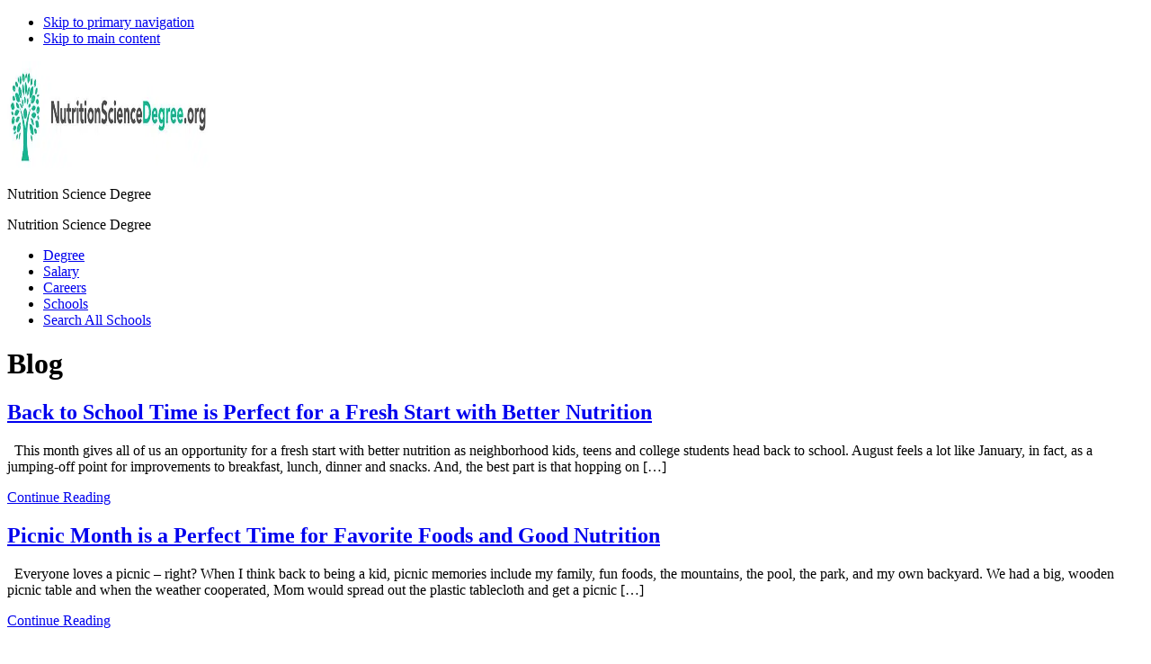

--- FILE ---
content_type: text/html; charset=UTF-8
request_url: https://nutritionsciencedegree.org/blog/
body_size: 10812
content:
<!DOCTYPE html>
<html lang="en-US">
<head >
<meta charset="UTF-8" />
<meta name="viewport" content="width=device-width, initial-scale=1" />
<meta name='robots' content='index, follow, max-image-preview:large, max-snippet:-1, max-video-preview:-1' />
	<style>img:is([sizes="auto" i], [sizes^="auto," i]) { contain-intrinsic-size: 3000px 1500px }</style>
	
	<!-- This site is optimized with the Yoast SEO plugin v26.8 - https://yoast.com/product/yoast-seo-wordpress/ -->
	<title>Blog - Nutrition Science Degree</title>
	<link rel="canonical" href="https://nutritionsciencedegree.org/blog/" />
	<link rel="next" href="https://nutritionsciencedegree.org/blog/page/2/" />
	<meta property="og:locale" content="en_US" />
	<meta property="og:type" content="article" />
	<meta property="og:title" content="Blog - Nutrition Science Degree" />
	<meta property="og:url" content="https://nutritionsciencedegree.org/blog/" />
	<meta property="og:site_name" content="Nutrition Science Degree" />
	<meta name="twitter:card" content="summary_large_image" />
	<script type="application/ld+json" class="yoast-schema-graph">{"@context":"https://schema.org","@graph":[{"@type":["WebPage","CollectionPage"],"@id":"https://nutritionsciencedegree.org/blog/","url":"https://nutritionsciencedegree.org/blog/","name":"Blog - Nutrition Science Degree","isPartOf":{"@id":"https://nutritionsciencedegree.org/#website"},"datePublished":"2012-09-07T16:59:39+00:00","breadcrumb":{"@id":"https://nutritionsciencedegree.org/blog/#breadcrumb"},"inLanguage":"en-US"},{"@type":"BreadcrumbList","@id":"https://nutritionsciencedegree.org/blog/#breadcrumb","itemListElement":[{"@type":"ListItem","position":1,"name":"Home","item":"https://nutritionsciencedegree.org/"},{"@type":"ListItem","position":2,"name":"Blog"}]},{"@type":"WebSite","@id":"https://nutritionsciencedegree.org/#website","url":"https://nutritionsciencedegree.org/","name":"Nutrition Science Degree","description":"Nutrition Science Degree","publisher":{"@id":"https://nutritionsciencedegree.org/#organization"},"potentialAction":[{"@type":"SearchAction","target":{"@type":"EntryPoint","urlTemplate":"https://nutritionsciencedegree.org/?s={search_term_string}"},"query-input":{"@type":"PropertyValueSpecification","valueRequired":true,"valueName":"search_term_string"}}],"inLanguage":"en-US"},{"@type":"Organization","@id":"https://nutritionsciencedegree.org/#organization","name":"Nutrition Science Degree","url":"https://nutritionsciencedegree.org/","logo":{"@type":"ImageObject","inLanguage":"en-US","@id":"https://nutritionsciencedegree.org/#/schema/logo/image/","url":"https://nutritionsciencedegree.org/wp-content/uploads/2023/06/logo.jpg","contentUrl":"https://nutritionsciencedegree.org/wp-content/uploads/2023/06/logo.jpg","width":600,"height":119,"caption":"Nutrition Science Degree"},"image":{"@id":"https://nutritionsciencedegree.org/#/schema/logo/image/"}}]}</script>
	<!-- / Yoast SEO plugin. -->


<link rel='dns-prefetch' href='//fonts.googleapis.com' />
<link href='https://fonts.gstatic.com' crossorigin rel='preconnect' />
<link rel="alternate" type="application/rss+xml" title="Nutrition Science Degree &raquo; Feed" href="https://nutritionsciencedegree.org/feed/" />
<link rel="alternate" type="application/rss+xml" title="Nutrition Science Degree &raquo; Comments Feed" href="https://nutritionsciencedegree.org/comments/feed/" />
<script>
window._wpemojiSettings = {"baseUrl":"https:\/\/s.w.org\/images\/core\/emoji\/16.0.1\/72x72\/","ext":".png","svgUrl":"https:\/\/s.w.org\/images\/core\/emoji\/16.0.1\/svg\/","svgExt":".svg","source":{"concatemoji":"https:\/\/nutritionsciencedegree.org\/wp-includes\/js\/wp-emoji-release.min.js?ver=6.8.3"}};
/*! This file is auto-generated */
!function(s,n){var o,i,e;function c(e){try{var t={supportTests:e,timestamp:(new Date).valueOf()};sessionStorage.setItem(o,JSON.stringify(t))}catch(e){}}function p(e,t,n){e.clearRect(0,0,e.canvas.width,e.canvas.height),e.fillText(t,0,0);var t=new Uint32Array(e.getImageData(0,0,e.canvas.width,e.canvas.height).data),a=(e.clearRect(0,0,e.canvas.width,e.canvas.height),e.fillText(n,0,0),new Uint32Array(e.getImageData(0,0,e.canvas.width,e.canvas.height).data));return t.every(function(e,t){return e===a[t]})}function u(e,t){e.clearRect(0,0,e.canvas.width,e.canvas.height),e.fillText(t,0,0);for(var n=e.getImageData(16,16,1,1),a=0;a<n.data.length;a++)if(0!==n.data[a])return!1;return!0}function f(e,t,n,a){switch(t){case"flag":return n(e,"\ud83c\udff3\ufe0f\u200d\u26a7\ufe0f","\ud83c\udff3\ufe0f\u200b\u26a7\ufe0f")?!1:!n(e,"\ud83c\udde8\ud83c\uddf6","\ud83c\udde8\u200b\ud83c\uddf6")&&!n(e,"\ud83c\udff4\udb40\udc67\udb40\udc62\udb40\udc65\udb40\udc6e\udb40\udc67\udb40\udc7f","\ud83c\udff4\u200b\udb40\udc67\u200b\udb40\udc62\u200b\udb40\udc65\u200b\udb40\udc6e\u200b\udb40\udc67\u200b\udb40\udc7f");case"emoji":return!a(e,"\ud83e\udedf")}return!1}function g(e,t,n,a){var r="undefined"!=typeof WorkerGlobalScope&&self instanceof WorkerGlobalScope?new OffscreenCanvas(300,150):s.createElement("canvas"),o=r.getContext("2d",{willReadFrequently:!0}),i=(o.textBaseline="top",o.font="600 32px Arial",{});return e.forEach(function(e){i[e]=t(o,e,n,a)}),i}function t(e){var t=s.createElement("script");t.src=e,t.defer=!0,s.head.appendChild(t)}"undefined"!=typeof Promise&&(o="wpEmojiSettingsSupports",i=["flag","emoji"],n.supports={everything:!0,everythingExceptFlag:!0},e=new Promise(function(e){s.addEventListener("DOMContentLoaded",e,{once:!0})}),new Promise(function(t){var n=function(){try{var e=JSON.parse(sessionStorage.getItem(o));if("object"==typeof e&&"number"==typeof e.timestamp&&(new Date).valueOf()<e.timestamp+604800&&"object"==typeof e.supportTests)return e.supportTests}catch(e){}return null}();if(!n){if("undefined"!=typeof Worker&&"undefined"!=typeof OffscreenCanvas&&"undefined"!=typeof URL&&URL.createObjectURL&&"undefined"!=typeof Blob)try{var e="postMessage("+g.toString()+"("+[JSON.stringify(i),f.toString(),p.toString(),u.toString()].join(",")+"));",a=new Blob([e],{type:"text/javascript"}),r=new Worker(URL.createObjectURL(a),{name:"wpTestEmojiSupports"});return void(r.onmessage=function(e){c(n=e.data),r.terminate(),t(n)})}catch(e){}c(n=g(i,f,p,u))}t(n)}).then(function(e){for(var t in e)n.supports[t]=e[t],n.supports.everything=n.supports.everything&&n.supports[t],"flag"!==t&&(n.supports.everythingExceptFlag=n.supports.everythingExceptFlag&&n.supports[t]);n.supports.everythingExceptFlag=n.supports.everythingExceptFlag&&!n.supports.flag,n.DOMReady=!1,n.readyCallback=function(){n.DOMReady=!0}}).then(function(){return e}).then(function(){var e;n.supports.everything||(n.readyCallback(),(e=n.source||{}).concatemoji?t(e.concatemoji):e.wpemoji&&e.twemoji&&(t(e.twemoji),t(e.wpemoji)))}))}((window,document),window._wpemojiSettings);
</script>
<link rel='stylesheet' id='genesis-blocks-style-css-css' href='https://nutritionsciencedegree.org/wp-content/plugins/genesis-blocks/dist/style-blocks.build.css?ver=1764954539' media='all' />
<link rel='stylesheet' id='online-degrees-theme-css' href='https://nutritionsciencedegree.org/wp-content/themes/genesis-child/style.css?ver=3.4.1' media='all' />
<style id='online-degrees-theme-inline-css'>

		.wp-custom-logo .site-container .custom-logo-link {
			aspect-ratio: 350/69.4166666667;
		}
		
</style>
<style id='wp-emoji-styles-inline-css'>

	img.wp-smiley, img.emoji {
		display: inline !important;
		border: none !important;
		box-shadow: none !important;
		height: 1em !important;
		width: 1em !important;
		margin: 0 0.07em !important;
		vertical-align: -0.1em !important;
		background: none !important;
		padding: 0 !important;
	}
</style>
<link rel='stylesheet' id='wp-block-library-css' href='https://nutritionsciencedegree.org/wp-includes/css/dist/block-library/style.min.css?ver=6.8.3' media='all' />
<style id='global-styles-inline-css'>
:root{--wp--preset--aspect-ratio--square: 1;--wp--preset--aspect-ratio--4-3: 4/3;--wp--preset--aspect-ratio--3-4: 3/4;--wp--preset--aspect-ratio--3-2: 3/2;--wp--preset--aspect-ratio--2-3: 2/3;--wp--preset--aspect-ratio--16-9: 16/9;--wp--preset--aspect-ratio--9-16: 9/16;--wp--preset--color--black: #000000;--wp--preset--color--cyan-bluish-gray: #abb8c3;--wp--preset--color--white: #ffffff;--wp--preset--color--pale-pink: #f78da7;--wp--preset--color--vivid-red: #cf2e2e;--wp--preset--color--luminous-vivid-orange: #ff6900;--wp--preset--color--luminous-vivid-amber: #fcb900;--wp--preset--color--light-green-cyan: #7bdcb5;--wp--preset--color--vivid-green-cyan: #00d084;--wp--preset--color--pale-cyan-blue: #8ed1fc;--wp--preset--color--vivid-cyan-blue: #0693e3;--wp--preset--color--vivid-purple: #9b51e0;--wp--preset--color--green-light: #e7f7f4;--wp--preset--color--green: #16b495;--wp--preset--color--green-dark: #0d6f5c;--wp--preset--gradient--vivid-cyan-blue-to-vivid-purple: linear-gradient(135deg,rgba(6,147,227,1) 0%,rgb(155,81,224) 100%);--wp--preset--gradient--light-green-cyan-to-vivid-green-cyan: linear-gradient(135deg,rgb(122,220,180) 0%,rgb(0,208,130) 100%);--wp--preset--gradient--luminous-vivid-amber-to-luminous-vivid-orange: linear-gradient(135deg,rgba(252,185,0,1) 0%,rgba(255,105,0,1) 100%);--wp--preset--gradient--luminous-vivid-orange-to-vivid-red: linear-gradient(135deg,rgba(255,105,0,1) 0%,rgb(207,46,46) 100%);--wp--preset--gradient--very-light-gray-to-cyan-bluish-gray: linear-gradient(135deg,rgb(238,238,238) 0%,rgb(169,184,195) 100%);--wp--preset--gradient--cool-to-warm-spectrum: linear-gradient(135deg,rgb(74,234,220) 0%,rgb(151,120,209) 20%,rgb(207,42,186) 40%,rgb(238,44,130) 60%,rgb(251,105,98) 80%,rgb(254,248,76) 100%);--wp--preset--gradient--blush-light-purple: linear-gradient(135deg,rgb(255,206,236) 0%,rgb(152,150,240) 100%);--wp--preset--gradient--blush-bordeaux: linear-gradient(135deg,rgb(254,205,165) 0%,rgb(254,45,45) 50%,rgb(107,0,62) 100%);--wp--preset--gradient--luminous-dusk: linear-gradient(135deg,rgb(255,203,112) 0%,rgb(199,81,192) 50%,rgb(65,88,208) 100%);--wp--preset--gradient--pale-ocean: linear-gradient(135deg,rgb(255,245,203) 0%,rgb(182,227,212) 50%,rgb(51,167,181) 100%);--wp--preset--gradient--electric-grass: linear-gradient(135deg,rgb(202,248,128) 0%,rgb(113,206,126) 100%);--wp--preset--gradient--midnight: linear-gradient(135deg,rgb(2,3,129) 0%,rgb(40,116,252) 100%);--wp--preset--font-size--small: 13px;--wp--preset--font-size--medium: 20px;--wp--preset--font-size--large: 36px;--wp--preset--font-size--x-large: 42px;--wp--preset--font-size--normal: 18px;--wp--preset--font-size--larger: 24px;--wp--preset--spacing--20: 0.44rem;--wp--preset--spacing--30: 0.67rem;--wp--preset--spacing--40: 1rem;--wp--preset--spacing--50: 1.5rem;--wp--preset--spacing--60: 2.25rem;--wp--preset--spacing--70: 3.38rem;--wp--preset--spacing--80: 5.06rem;--wp--preset--shadow--natural: 6px 6px 9px rgba(0, 0, 0, 0.2);--wp--preset--shadow--deep: 12px 12px 50px rgba(0, 0, 0, 0.4);--wp--preset--shadow--sharp: 6px 6px 0px rgba(0, 0, 0, 0.2);--wp--preset--shadow--outlined: 6px 6px 0px -3px rgba(255, 255, 255, 1), 6px 6px rgba(0, 0, 0, 1);--wp--preset--shadow--crisp: 6px 6px 0px rgba(0, 0, 0, 1);}:root { --wp--style--global--content-size: 800px;--wp--style--global--wide-size: 1400px; }:where(body) { margin: 0; }.wp-site-blocks > .alignleft { float: left; margin-right: 2em; }.wp-site-blocks > .alignright { float: right; margin-left: 2em; }.wp-site-blocks > .aligncenter { justify-content: center; margin-left: auto; margin-right: auto; }:where(.is-layout-flex){gap: 0.5em;}:where(.is-layout-grid){gap: 0.5em;}.is-layout-flow > .alignleft{float: left;margin-inline-start: 0;margin-inline-end: 2em;}.is-layout-flow > .alignright{float: right;margin-inline-start: 2em;margin-inline-end: 0;}.is-layout-flow > .aligncenter{margin-left: auto !important;margin-right: auto !important;}.is-layout-constrained > .alignleft{float: left;margin-inline-start: 0;margin-inline-end: 2em;}.is-layout-constrained > .alignright{float: right;margin-inline-start: 2em;margin-inline-end: 0;}.is-layout-constrained > .aligncenter{margin-left: auto !important;margin-right: auto !important;}.is-layout-constrained > :where(:not(.alignleft):not(.alignright):not(.alignfull)){max-width: var(--wp--style--global--content-size);margin-left: auto !important;margin-right: auto !important;}.is-layout-constrained > .alignwide{max-width: var(--wp--style--global--wide-size);}body .is-layout-flex{display: flex;}.is-layout-flex{flex-wrap: wrap;align-items: center;}.is-layout-flex > :is(*, div){margin: 0;}body .is-layout-grid{display: grid;}.is-layout-grid > :is(*, div){margin: 0;}body{padding-top: 0px;padding-right: 0px;padding-bottom: 0px;padding-left: 0px;}a:where(:not(.wp-element-button)){text-decoration: underline;}:root :where(.wp-element-button, .wp-block-button__link){background-color: #32373c;border-width: 0;color: #fff;font-family: inherit;font-size: inherit;line-height: inherit;padding: calc(0.667em + 2px) calc(1.333em + 2px);text-decoration: none;}.has-black-color{color: var(--wp--preset--color--black) !important;}.has-cyan-bluish-gray-color{color: var(--wp--preset--color--cyan-bluish-gray) !important;}.has-white-color{color: var(--wp--preset--color--white) !important;}.has-pale-pink-color{color: var(--wp--preset--color--pale-pink) !important;}.has-vivid-red-color{color: var(--wp--preset--color--vivid-red) !important;}.has-luminous-vivid-orange-color{color: var(--wp--preset--color--luminous-vivid-orange) !important;}.has-luminous-vivid-amber-color{color: var(--wp--preset--color--luminous-vivid-amber) !important;}.has-light-green-cyan-color{color: var(--wp--preset--color--light-green-cyan) !important;}.has-vivid-green-cyan-color{color: var(--wp--preset--color--vivid-green-cyan) !important;}.has-pale-cyan-blue-color{color: var(--wp--preset--color--pale-cyan-blue) !important;}.has-vivid-cyan-blue-color{color: var(--wp--preset--color--vivid-cyan-blue) !important;}.has-vivid-purple-color{color: var(--wp--preset--color--vivid-purple) !important;}.has-green-light-color{color: var(--wp--preset--color--green-light) !important;}.has-green-color{color: var(--wp--preset--color--green) !important;}.has-green-dark-color{color: var(--wp--preset--color--green-dark) !important;}.has-black-background-color{background-color: var(--wp--preset--color--black) !important;}.has-cyan-bluish-gray-background-color{background-color: var(--wp--preset--color--cyan-bluish-gray) !important;}.has-white-background-color{background-color: var(--wp--preset--color--white) !important;}.has-pale-pink-background-color{background-color: var(--wp--preset--color--pale-pink) !important;}.has-vivid-red-background-color{background-color: var(--wp--preset--color--vivid-red) !important;}.has-luminous-vivid-orange-background-color{background-color: var(--wp--preset--color--luminous-vivid-orange) !important;}.has-luminous-vivid-amber-background-color{background-color: var(--wp--preset--color--luminous-vivid-amber) !important;}.has-light-green-cyan-background-color{background-color: var(--wp--preset--color--light-green-cyan) !important;}.has-vivid-green-cyan-background-color{background-color: var(--wp--preset--color--vivid-green-cyan) !important;}.has-pale-cyan-blue-background-color{background-color: var(--wp--preset--color--pale-cyan-blue) !important;}.has-vivid-cyan-blue-background-color{background-color: var(--wp--preset--color--vivid-cyan-blue) !important;}.has-vivid-purple-background-color{background-color: var(--wp--preset--color--vivid-purple) !important;}.has-green-light-background-color{background-color: var(--wp--preset--color--green-light) !important;}.has-green-background-color{background-color: var(--wp--preset--color--green) !important;}.has-green-dark-background-color{background-color: var(--wp--preset--color--green-dark) !important;}.has-black-border-color{border-color: var(--wp--preset--color--black) !important;}.has-cyan-bluish-gray-border-color{border-color: var(--wp--preset--color--cyan-bluish-gray) !important;}.has-white-border-color{border-color: var(--wp--preset--color--white) !important;}.has-pale-pink-border-color{border-color: var(--wp--preset--color--pale-pink) !important;}.has-vivid-red-border-color{border-color: var(--wp--preset--color--vivid-red) !important;}.has-luminous-vivid-orange-border-color{border-color: var(--wp--preset--color--luminous-vivid-orange) !important;}.has-luminous-vivid-amber-border-color{border-color: var(--wp--preset--color--luminous-vivid-amber) !important;}.has-light-green-cyan-border-color{border-color: var(--wp--preset--color--light-green-cyan) !important;}.has-vivid-green-cyan-border-color{border-color: var(--wp--preset--color--vivid-green-cyan) !important;}.has-pale-cyan-blue-border-color{border-color: var(--wp--preset--color--pale-cyan-blue) !important;}.has-vivid-cyan-blue-border-color{border-color: var(--wp--preset--color--vivid-cyan-blue) !important;}.has-vivid-purple-border-color{border-color: var(--wp--preset--color--vivid-purple) !important;}.has-green-light-border-color{border-color: var(--wp--preset--color--green-light) !important;}.has-green-border-color{border-color: var(--wp--preset--color--green) !important;}.has-green-dark-border-color{border-color: var(--wp--preset--color--green-dark) !important;}.has-vivid-cyan-blue-to-vivid-purple-gradient-background{background: var(--wp--preset--gradient--vivid-cyan-blue-to-vivid-purple) !important;}.has-light-green-cyan-to-vivid-green-cyan-gradient-background{background: var(--wp--preset--gradient--light-green-cyan-to-vivid-green-cyan) !important;}.has-luminous-vivid-amber-to-luminous-vivid-orange-gradient-background{background: var(--wp--preset--gradient--luminous-vivid-amber-to-luminous-vivid-orange) !important;}.has-luminous-vivid-orange-to-vivid-red-gradient-background{background: var(--wp--preset--gradient--luminous-vivid-orange-to-vivid-red) !important;}.has-very-light-gray-to-cyan-bluish-gray-gradient-background{background: var(--wp--preset--gradient--very-light-gray-to-cyan-bluish-gray) !important;}.has-cool-to-warm-spectrum-gradient-background{background: var(--wp--preset--gradient--cool-to-warm-spectrum) !important;}.has-blush-light-purple-gradient-background{background: var(--wp--preset--gradient--blush-light-purple) !important;}.has-blush-bordeaux-gradient-background{background: var(--wp--preset--gradient--blush-bordeaux) !important;}.has-luminous-dusk-gradient-background{background: var(--wp--preset--gradient--luminous-dusk) !important;}.has-pale-ocean-gradient-background{background: var(--wp--preset--gradient--pale-ocean) !important;}.has-electric-grass-gradient-background{background: var(--wp--preset--gradient--electric-grass) !important;}.has-midnight-gradient-background{background: var(--wp--preset--gradient--midnight) !important;}.has-small-font-size{font-size: var(--wp--preset--font-size--small) !important;}.has-medium-font-size{font-size: var(--wp--preset--font-size--medium) !important;}.has-large-font-size{font-size: var(--wp--preset--font-size--large) !important;}.has-x-large-font-size{font-size: var(--wp--preset--font-size--x-large) !important;}.has-normal-font-size{font-size: var(--wp--preset--font-size--normal) !important;}.has-larger-font-size{font-size: var(--wp--preset--font-size--larger) !important;}
:where(.wp-block-post-template.is-layout-flex){gap: 1.25em;}:where(.wp-block-post-template.is-layout-grid){gap: 1.25em;}
:where(.wp-block-columns.is-layout-flex){gap: 2em;}:where(.wp-block-columns.is-layout-grid){gap: 2em;}
:root :where(.wp-block-pullquote){font-size: 1.5em;line-height: 1.6;}
</style>
<link rel='stylesheet' id='online-degrees-theme-fonts-css' href='https://fonts.googleapis.com/css2?family=Open+Sans:wght@400;700&#038;family=Shadows+Into+Light&#038;family=Roboto:wght@400;700&#038;display=swap' media='all' />
<link rel='stylesheet' id='dashicons-css' href='https://nutritionsciencedegree.org/wp-includes/css/dashicons.min.css?ver=6.8.3' media='all' />
<link rel='stylesheet' id='custom-stylesheet-css' href='https://nutritionsciencedegree.org/wp-content/themes/genesis-child/dist/css/theme.css?ver=3.4.0' media='all' />
<link rel='stylesheet' id='online-degrees-theme-gutenberg-css' href='https://nutritionsciencedegree.org/wp-content/themes/genesis-child/lib/gutenberg/front-end.css?ver=3.4.1' media='all' />
<style id='online-degrees-theme-gutenberg-inline-css'>
.gb-block-post-grid .gb-post-grid-items h2 a:hover {
	color: #0073e5;
}

.site-container .wp-block-button .wp-block-button__link {
	background-color: #0073e5;
}

.wp-block-button .wp-block-button__link:not(.has-background),
.wp-block-button .wp-block-button__link:not(.has-background):focus,
.wp-block-button .wp-block-button__link:not(.has-background):hover {
	color: #ffffff;
}

.site-container .wp-block-button.is-style-outline .wp-block-button__link {
	color: #0073e5;
}

.site-container .wp-block-button.is-style-outline .wp-block-button__link:focus,
.site-container .wp-block-button.is-style-outline .wp-block-button__link:hover {
	color: #2396ff;
}		.site-container .has-small-font-size {
			font-size: 12px;
		}		.site-container .has-normal-font-size {
			font-size: 18px;
		}		.site-container .has-large-font-size {
			font-size: 20px;
		}		.site-container .has-larger-font-size {
			font-size: 24px;
		}		.site-container .has-theme-primary-color,
		.site-container .wp-block-button .wp-block-button__link.has-theme-primary-color,
		.site-container .wp-block-button.is-style-outline .wp-block-button__link.has-theme-primary-color {
			color: #0073e5;
		}

		.site-container .has-theme-primary-background-color,
		.site-container .wp-block-button .wp-block-button__link.has-theme-primary-background-color,
		.site-container .wp-block-pullquote.is-style-solid-color.has-theme-primary-background-color {
			background-color: #0073e5;
		}		.site-container .has-theme-secondary-color,
		.site-container .wp-block-button .wp-block-button__link.has-theme-secondary-color,
		.site-container .wp-block-button.is-style-outline .wp-block-button__link.has-theme-secondary-color {
			color: #0073e5;
		}

		.site-container .has-theme-secondary-background-color,
		.site-container .wp-block-button .wp-block-button__link.has-theme-secondary-background-color,
		.site-container .wp-block-pullquote.is-style-solid-color.has-theme-secondary-background-color {
			background-color: #0073e5;
		}
</style>
<script src="https://nutritionsciencedegree.org/wp-includes/js/jquery/jquery.min.js?ver=3.7.1" id="jquery-core-js"></script>
<script src="https://nutritionsciencedegree.org/wp-includes/js/jquery/jquery-migrate.min.js?ver=3.4.1" id="jquery-migrate-js"></script>
<link rel="https://api.w.org/" href="https://nutritionsciencedegree.org/wp-json/" /><link rel="EditURI" type="application/rsd+xml" title="RSD" href="https://nutritionsciencedegree.org/xmlrpc.php?rsd" />
<!-- Google tag (gtag.js) -->
<script async src=""https://www.googletagmanager.com/gtag/js?id=G-8KWCP89GS3""></script>
<script>
  window.dataLayer = window.dataLayer || [];
  function gtag(){dataLayer.push(arguments);}
  gtag('js', new Date());

  gtag('config', 'G-8KWCP89GS3');
</script><link rel="icon" href="https://nutritionsciencedegree.org/wp-content/uploads/2023/06/fav-75x75.jpg" sizes="32x32" />
<link rel="icon" href="https://nutritionsciencedegree.org/wp-content/uploads/2023/06/fav.jpg" sizes="192x192" />
<link rel="apple-touch-icon" href="https://nutritionsciencedegree.org/wp-content/uploads/2023/06/fav.jpg" />
<meta name="msapplication-TileImage" content="https://nutritionsciencedegree.org/wp-content/uploads/2023/06/fav.jpg" />
		<style id="wp-custom-css">
			
.home .wp-block-gallery-15 {
	padding-left: 2rem;
}
.wp-custom-logo .title-area img {
	    width: 225px;
}		</style>
		</head>
<body class="blog wp-custom-logo wp-embed-responsive wp-theme-genesis wp-child-theme-genesis-child header-full-width full-width-content genesis-breadcrumbs-hidden genesis-footer-widgets-hidden no-js">	<script>
	//<![CDATA[
	(function(){
		var c = document.body.classList;
		c.remove( 'no-js' );
		c.add( 'js' );
	})();
	//]]>
	</script>
	<div class="site-container"><ul class="genesis-skip-link"><li><a href="#genesis-nav-primary" class="screen-reader-shortcut"> Skip to primary navigation</a></li><li><a href="#genesis-content" class="screen-reader-shortcut"> Skip to main content</a></li></ul><header class="site-header"><div class="wrap"><div class="title-area"><a href="https://nutritionsciencedegree.org/" class="custom-logo-link" rel="home"><picture class="custom-logo" decoding="async" fetchpriority="high">
<source type="image/webp" srcset="https://nutritionsciencedegree.org/wp-content/uploads/2023/06/logo.jpg.webp 600w, https://nutritionsciencedegree.org/wp-content/uploads/2023/06/logo-300x60.jpg.webp 300w" sizes="(max-width: 600px) 100vw, 600px"/>
<img width="600" height="119" src="https://nutritionsciencedegree.org/wp-content/uploads/2023/06/logo.jpg" alt="Nutrition Science Degree" decoding="async" fetchpriority="high" srcset="https://nutritionsciencedegree.org/wp-content/uploads/2023/06/logo.jpg 600w, https://nutritionsciencedegree.org/wp-content/uploads/2023/06/logo-300x60.jpg 300w" sizes="(max-width: 600px) 100vw, 600px"/>
</picture>
</a><p class="site-title">Nutrition Science Degree</p><p class="site-description">Nutrition Science Degree</p></div><nav class="nav-primary" aria-label="Main" id="genesis-nav-primary"><div class="wrap"><ul id="menu-main-nav" class="menu genesis-nav-menu menu-primary js-superfish"><li id="menu-item-1055" class="menu-item menu-item-type-post_type menu-item-object-page menu-item-1055"><a href="https://nutritionsciencedegree.org/degree/"><span >Degree</span></a></li>
<li id="menu-item-994" class="menu-item menu-item-type-post_type menu-item-object-page menu-item-994"><a href="https://nutritionsciencedegree.org/salary/"><span >Salary</span></a></li>
<li id="menu-item-997" class="menu-item menu-item-type-post_type menu-item-object-page menu-item-997"><a href="https://nutritionsciencedegree.org/nutrition-science-jobs-and-career-outlook/"><span >Careers</span></a></li>
<li id="menu-item-998" class="menu-item menu-item-type-custom menu-item-object-custom menu-item-998"><a href="/#schools"><span >Schools</span></a></li>
<li id="menu-item-999" class="menu-item menu-item-type-custom menu-item-object-custom menu-item-999"><a target="_blank" href="https://www.esyoh.com/find-schools/?widget_program_option=&#038;current_page_url=https%3A%2F%2Fnutritionsciencedegree.org%2F&#038;domain_id=nutritionsciencedegree.org&#038;placement=custom-widget-search&#038;pixel_id=869429046&#038;limit=10851"><span >Search All Schools</span></a></li>
</ul></div></nav></div></header><div class="site-inner"><div class="content-sidebar-wrap"><main class="content" id="genesis-content"><div class="archive-description posts-page-description"><h1 class="archive-title">Blog</h1></div>            <article class="post-925 post type-post status-publish format-standard category-back-to-school-with-good-nutrition category-healthy-recipe category-light-and-healthy-foods category-nutrition-and-healthy-lifestyle tag-back-to-school-with-good-nutrition tag-cooking-at-home tag-easy-recipe tag-kids-and-nutrition tag-nutrition-science entry">
                <header class="entry-header">
                    <h2 class="post-title">
                        <a href="https://nutritionsciencedegree.org/back-to-school-time-is-perfect-for-a-fresh-start-with-better-nutrition/">Back to School Time is Perfect for a Fresh Start with Better Nutrition</a>
                    </h2>
                </header>
                <div class="entry-content">
                    <p>  This month gives all of us an opportunity for a fresh start with better nutrition as neighborhood kids, teens and college students head back to school. August feels a lot like January, in fact, as a jumping-off point for improvements to breakfast, lunch, dinner and snacks. And, the best part is that hopping on [&hellip;]</p>
                    <p><a href="https://nutritionsciencedegree.org/back-to-school-time-is-perfect-for-a-fresh-start-with-better-nutrition/">Continue Reading</a></p>
                </div>
                <footer class="entry-footer">
                                    </footer>
            </article>
                        <article class="post-916 post type-post status-publish format-standard category-healthy-picnic-foods category-light-and-healthy-foods category-nutritious-meals category-uncategorized tag-creative-cooking tag-easy-recipe tag-healthy-picnic-foods tag-kids-and-nutrition tag-nutrition-science entry">
                <header class="entry-header">
                    <h2 class="post-title">
                        <a href="https://nutritionsciencedegree.org/picnic-month-is-a-perfect-time-for-favorite-foods-and-good-nutrition/">Picnic Month is a Perfect Time for Favorite Foods and Good Nutrition</a>
                    </h2>
                </header>
                <div class="entry-content">
                    <p>  Everyone loves a picnic – right? When I think back to being a kid, picnic memories include my family, fun foods, the mountains, the pool, the park, and my own backyard. We had a big, wooden picnic table and when the weather cooperated, Mom would spread out the plastic tablecloth and get a picnic [&hellip;]</p>
                    <p><a href="https://nutritionsciencedegree.org/picnic-month-is-a-perfect-time-for-favorite-foods-and-good-nutrition/">Continue Reading</a></p>
                </div>
                <footer class="entry-footer">
                                    </footer>
            </article>
                        <article class="post-715 post type-post status-publish format-standard has-post-thumbnail category-food-preservation-and-storage category-healthy-heart category-light-and-healthy-foods category-nutrition-and-healthy-lifestyle category-uncategorized tag-chronic-disease-prevention tag-food-storage-dos-and-donts tag-fresh-food tag-how-to-keep-foods-fresher-longer tag-nutrition-science tag-tips-from-a-registered-dietitian entry">
                <header class="entry-header">
                    <h2 class="post-title">
                        <a href="https://nutritionsciencedegree.org/how-to-keep-your-food-fresher-longer/">How to Keep Your Food Fresher Longer</a>
                    </h2>
                </header>
                <div class="entry-content">
                    <p>Every time I hear anybody talk about food, the word ‘fresh’ comes up. It could be fruits, vegetables, or herbs, or it could be fish, chicken, or bread. No matter what, everyone is intensely interested in their food being fresh. Can you blame them?</p>
                    <p><a href="https://nutritionsciencedegree.org/how-to-keep-your-food-fresher-longer/">Continue Reading</a></p>
                </div>
                <footer class="entry-footer">
                                    </footer>
            </article>
                        <article class="post-666 post type-post status-publish format-standard has-post-thumbnail category-career-life-balance category-light-and-healthy-foods category-nutrition-and-healthy-lifestyle category-nutritious-meals tag-history-of-american-farmers tag-how-to-find-a-local-farmers-market tag-local-farmers-market tag-nutrition-science tag-reasons-to-visit-a-farmers-market tag-vegetarian-lifestyle entry">
                <header class="entry-header">
                    <h2 class="post-title">
                        <a href="https://nutritionsciencedegree.org/local-farmers-markets-bring-good-times-and-healthy-nutrition-to-your-table/">Local Farmers Markets Bring Good Times and Healthy Nutrition to Your Table</a>
                    </h2>
                </header>
                <div class="entry-content">
                    <p>Did you grow up on a big farm or were your grandparents farmers? If you answered yes, then chances are you already have a deep appreciation for what it takes to grow food on a large scale. If you answered no, then maybe your parents or grandparents had a small vegetable garden out in the [&hellip;]</p>
                    <p><a href="https://nutritionsciencedegree.org/local-farmers-markets-bring-good-times-and-healthy-nutrition-to-your-table/">Continue Reading</a></p>
                </div>
                <footer class="entry-footer">
                                    </footer>
            </article>
                        <article class="post-660 post type-post status-publish format-standard category-career-life-balance category-healthy-heart category-healthy-recipe category-light-and-healthy-foods category-nutrition-and-healthy-lifestyle category-nutritious-meals category-uncategorized tag-a-sandwich-meal tag-chronic-disease-prevention tag-healthier-sandwich tag-how-to-make-a-healthier-sandwich tag-nutrition-science tag-sandwich entry">
                <header class="entry-header">
                    <h2 class="post-title">
                        <a href="https://nutritionsciencedegree.org/about-sandwiches-and-how-to-make-a-healthy-one/">About Sandwiches and How to Make a Healthy One</a>
                    </h2>
                </header>
                <div class="entry-content">
                    <p>Way back in the 1760’s, a guy named John Montagu sat at a card game gambling table as he liked to do. Not wanting to interrupt his gaming that day, he asked the house cook to bring him something that he could eat easily from where he sat. It may seem a little weird, but [&hellip;]</p>
                    <p><a href="https://nutritionsciencedegree.org/about-sandwiches-and-how-to-make-a-healthy-one/">Continue Reading</a></p>
                </div>
                <footer class="entry-footer">
                                    </footer>
            </article>
                        <article class="post-650 post type-post status-publish format-standard category-career-life-balance category-healthy-recipe category-light-and-healthy-foods category-nutrition-and-healthy-lifestyle category-nutrition-month category-nutritious-meals category-uncategorized tag-easy-recipe tag-kids-and-grocery-store tag-kids-and-nutrition tag-nutrition-month tag-orange-parfait-dessert-recipe tag-when-to-teach-kids-about-nutrition entry">
                <header class="entry-header">
                    <h2 class="post-title">
                        <a href="https://nutritionsciencedegree.org/when-to-teach-your-kids-about-nutrition/">When to Teach Your Kids About Nutrition</a>
                    </h2>
                </header>
                <div class="entry-content">
                    <p>Kids are like little sponges soaking up all kinds of experiences that in time turn into behaviors that in time turn into habits. This is definitely true when nutrition is the theme and as the saying goes &#8212; the younger, the better. In other words, the younger kids are when they begin learning about healthy [&hellip;]</p>
                    <p><a href="https://nutritionsciencedegree.org/when-to-teach-your-kids-about-nutrition/">Continue Reading</a></p>
                </div>
                <footer class="entry-footer">
                                    </footer>
            </article>
                        <article class="post-643 post type-post status-publish format-standard category-disease-prevention category-healthy-heart category-healthy-recipe category-light-and-healthy-foods category-nutrition-and-healthy-lifestyle category-nutritious-meals category-uncategorized tag-chronic-disease-prevention tag-mediterranean-diet tag-nutrition-pros-help-others-keep-heart-healthy tag-nutrition-science tag-what-is-mediterranean-nutrition-all-about entry">
                <header class="entry-header">
                    <h2 class="post-title">
                        <a href="https://nutritionsciencedegree.org/what-is-mediterranean-nutrition-all-about/">What is Mediterranean Nutrition All About?</a>
                    </h2>
                </header>
                <div class="entry-content">
                    <p>There are many directions to go with regard to nutrition. With a ton of information coming at us day-by-day, it&#8217;s never been more confusing to make sense out of which path to follow. The annual rankings for best overall diets from US News &amp; World Report, a credible source, recently announced a tie for first [&hellip;]</p>
                    <p><a href="https://nutritionsciencedegree.org/what-is-mediterranean-nutrition-all-about/">Continue Reading</a></p>
                </div>
                <footer class="entry-footer">
                                    </footer>
            </article>
                        <article class="post-634 post type-post status-publish format-standard category-career-life-balance category-disease-prevention category-healthy-heart category-healthy-recipe category-light-and-healthy-foods category-nutrition-and-healthy-lifestyle category-nutritious-meals category-uncategorized tag-being-a-nutrition-leader tag-chronic-disease-prevention tag-cooking-at-home tag-easy-recipe tag-new-years-resolutions tag-nutrition-science tag-soup tag-soup-to-start-the-new-year entry">
                <header class="entry-header">
                    <h2 class="post-title">
                        <a href="https://nutritionsciencedegree.org/soup-to-start-the-new-year/">Soup to Start the New Year</a>
                    </h2>
                </header>
                <div class="entry-content">
                    <p>If it were up to me, soup would be the #1 food trend for every New Year. With so many trendy foods in the media headlines these days, my choice circles back around to soup and here are a few reasons why:</p>
                    <p><a href="https://nutritionsciencedegree.org/soup-to-start-the-new-year/">Continue Reading</a></p>
                </div>
                <footer class="entry-footer">
                                    </footer>
            </article>
                        <article class="post-625 post type-post status-publish format-standard category-career-planning category-career-life-balance category-light-and-healthy-foods category-networking category-nutrition-and-healthy-lifestyle category-professional-goals category-uncategorized tag-a-career-change-to-nutrition-science tag-nutrition-science tag-re-set-career-path-to-nutrition-science entry">
                <header class="entry-header">
                    <h2 class="post-title">
                        <a href="https://nutritionsciencedegree.org/7-steps-to-re-set-your-career-path-to-nutrition-science/">7 Steps to Re-Set Your Career Path to Nutrition Science</a>
                    </h2>
                </header>
                <div class="entry-content">
                    <p>Taking a new turn in your career path is usually hard. It’s hard because what you’re doing now is routine and comfortable. It’s hard because there’s no guarantee that you’ll succeed. It’s hard because you might have trouble quieting down that little voice deep inside that doubts your motivation, focus, or energy to kick-start something [&hellip;]</p>
                    <p><a href="https://nutritionsciencedegree.org/7-steps-to-re-set-your-career-path-to-nutrition-science/">Continue Reading</a></p>
                </div>
                <footer class="entry-footer">
                                    </footer>
            </article>
                        <article class="post-604 post type-post status-publish format-standard category-career-planning category-disease-prevention category-healthy-recipe category-light-and-healthy-foods category-nutrition-and-healthy-lifestyle category-nutritious-meals category-uncategorized tag-being-a-nutrition-leader tag-celebrating-healthier-holiday-meals tag-creative-cooking tag-healthy-holiday-foods tag-new-years-menu tag-nutrition-pros-help-others-keep-heart-healthy tag-thanksgiving-menu entry">
                <header class="entry-header">
                    <h2 class="post-title">
                        <a href="https://nutritionsciencedegree.org/celebrating-healthier-holiday-meals/">Celebrating Healthier Holiday Meals!</a>
                    </h2>
                </header>
                <div class="entry-content">
                    <p>Adding a nutritious twist to your holiday meal is truly the spirit of taking good care of yourself. Over the years, I&#8217;ve had a ton of fun in my kitchen with recipe re-do&#8217;s and a ton of fun at my meal table watching the reaction of my family and guests. One year at Thanksgiving, I [&hellip;]</p>
                    <p><a href="https://nutritionsciencedegree.org/celebrating-healthier-holiday-meals/">Continue Reading</a></p>
                </div>
                <footer class="entry-footer">
                                    </footer>
            </article>
            <div class="archive-pagination pagination" role="navigation" aria-label="Pagination"><ul><li class="active" ><a href="https://nutritionsciencedegree.org/blog/" aria-label="Current page" aria-current="page"><span class="screen-reader-text">Go to page</span> 1</a></li>
<li><a href="https://nutritionsciencedegree.org/blog/page/2/"><span class="screen-reader-text">Go to page</span> 2</a></li>
<li><a href="https://nutritionsciencedegree.org/blog/page/3/"><span class="screen-reader-text">Go to page</span> 3</a></li>
<li><a href="https://nutritionsciencedegree.org/blog/page/4/"><span class="screen-reader-text">Go to page</span> 4</a></li>
<li class="pagination-next"><a href="https://nutritionsciencedegree.org/blog/page/2/" ><span class="screen-reader-text">Go to</span> Next Page &#x000BB;</a></li>
</ul></div>
</main></div></div><footer class="site-footer"><div class="wrap"><p>© Copyright 2026 <a href="/contact">Contact Us</a> | <a href="/about">About</a> | <a href="/blog">Blog</a> | <a href="/privacy">Privacy Policy</a></p></div></footer></div><script type="speculationrules">
{"prefetch":[{"source":"document","where":{"and":[{"href_matches":"\/*"},{"not":{"href_matches":["\/wp-*.php","\/wp-admin\/*","\/wp-content\/uploads\/*","\/wp-content\/*","\/wp-content\/plugins\/*","\/wp-content\/themes\/genesis-child\/*","\/wp-content\/themes\/genesis\/*","\/*\\?(.+)"]}},{"not":{"selector_matches":"a[rel~=\"nofollow\"]"}},{"not":{"selector_matches":".no-prefetch, .no-prefetch a"}}]},"eagerness":"conservative"}]}
</script>
	<script type="text/javascript">
		function genesisBlocksShare( url, title, w, h ){
			var left = ( window.innerWidth / 2 )-( w / 2 );
			var top  = ( window.innerHeight / 2 )-( h / 2 );
			return window.open(url, title, 'toolbar=no, location=no, directories=no, status=no, menubar=no, scrollbars=no, resizable=no, copyhistory=no, width=600, height=600, top='+top+', left='+left);
		}
	</script>
	<script src="https://nutritionsciencedegree.org/wp-content/plugins/genesis-blocks/dist/assets/js/dismiss.js?ver=1764954539" id="genesis-blocks-dismiss-js-js"></script>
<script src="https://nutritionsciencedegree.org/wp-includes/js/hoverIntent.min.js?ver=1.10.2" id="hoverIntent-js"></script>
<script src="https://nutritionsciencedegree.org/wp-content/themes/genesis/lib/js/menu/superfish.min.js?ver=1.7.10" id="superfish-js"></script>
<script src="https://nutritionsciencedegree.org/wp-content/themes/genesis/lib/js/menu/superfish.args.min.js?ver=3.4.0" id="superfish-args-js"></script>
<script src="https://nutritionsciencedegree.org/wp-content/themes/genesis/lib/js/skip-links.min.js?ver=3.4.0" id="skip-links-js"></script>
<script src="https://nutritionsciencedegree.org/wp-content/themes/genesis-child/dist/js/theme.js?ver=3.4.0" id="custom-js"></script>
<script id="genesis-child-responsive-menu-js-extra">
var genesis_responsive_menu = {"mainMenu":"Menu","menuIconClass":"dashicons-before dashicons-menu","subMenu":"Submenu","subMenuIconClass":"dashicons-before dashicons-arrow-down-alt2","menuClasses":{"others":[".nav-primary"]}};
</script>
<script src="https://nutritionsciencedegree.org/wp-content/themes/genesis/lib/js/menu/responsive-menus.min.js?ver=1.1.3" id="genesis-child-responsive-menu-js"></script>
<script>(function(){function c(){var b=a.contentDocument||a.contentWindow.document;if(b){var d=b.createElement('script');d.innerHTML="window.__CF$cv$params={r:'9c2bdd126d34b40c',t:'MTc2OTIxOTI1NS4wMDAwMDA='};var a=document.createElement('script');a.nonce='';a.src='/cdn-cgi/challenge-platform/scripts/jsd/main.js';document.getElementsByTagName('head')[0].appendChild(a);";b.getElementsByTagName('head')[0].appendChild(d)}}if(document.body){var a=document.createElement('iframe');a.height=1;a.width=1;a.style.position='absolute';a.style.top=0;a.style.left=0;a.style.border='none';a.style.visibility='hidden';document.body.appendChild(a);if('loading'!==document.readyState)c();else if(window.addEventListener)document.addEventListener('DOMContentLoaded',c);else{var e=document.onreadystatechange||function(){};document.onreadystatechange=function(b){e(b);'loading'!==document.readyState&&(document.onreadystatechange=e,c())}}}})();</script></body><div id="stic" class="sticky-cta"><!-- load the widget code --><div class="esy_widget_container esy_type_custom" style="min-height:200px"></div><script data-cfasync="false" type="text/javascript">document.addEventListener("DOMContentLoaded", function(event) {ESY.Widget({category_id: '',title: 'Find Online Nurtrition Degree Programs',domain_id: 'nutritionsciencedegree.org',widget_id: '',custom_options: 'Nutrition Bachelors:884;Nutrition Masters:885;Nutrition Grad Certs:886',intro: '',type: 'custom'});});</script><!-- END load the widget code --></div>
</html>
<script>
    const el = document.getElementById('stic');
    var myScrollFunc = function() {
        var y = window.scrollY;
        if (y >= 350) {
            el.classList.add("show");
        } else {
            el.classList.remove("show");
        }
    };

    window.addEventListener("scroll", myScrollFunc);
</script>
